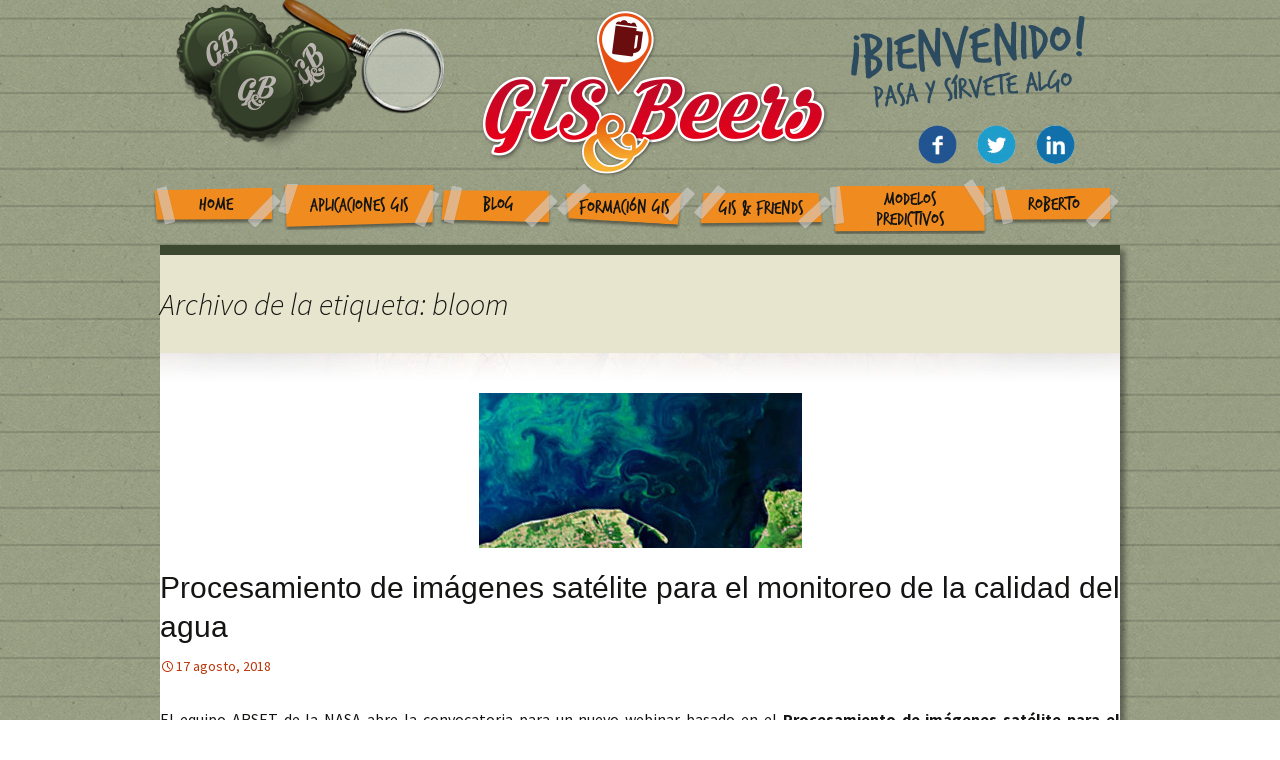

--- FILE ---
content_type: text/html; charset=UTF-8
request_url: https://www.gisandbeers.com/tag/bloom/
body_size: 7006
content:
<!DOCTYPE html>
<!--[if IE 7]>
<html class="ie ie7" lang="es-ES" prefix="og: http://ogp.me/ns#">
<![endif]-->
<!--[if IE 8]>
<html class="ie ie8" lang="es-ES" prefix="og: http://ogp.me/ns#">
<![endif]-->
<!--[if !(IE 7) & !(IE 8)]><!-->
<html lang="es-ES" prefix="og: http://ogp.me/ns#">
<!--<![endif]-->
<head>
	<meta charset="UTF-8">
	<meta name="viewport" content="width=device-width">
	<title>bloom Archivos - Gis&amp;Beers</title>
	<link rel="profile" href="http://gmpg.org/xfn/11">
	<link rel="pingback" href="https://www.gisandbeers.com/xmlrpc.php">
	<link href='http://fonts.googleapis.com/css?family=Patrick+Hand' rel='stylesheet' type='text/css'>
    <link href="https://www.gisandbeers.com/wp-content/themes/gissbeers/css/hover.css" rel="stylesheet" media="all">
	<!--[if lt IE 9]>
	<script src="https://www.gisandbeers.com/wp-content/themes/gissbeers/js/html5.js"></script>
	<![endif]-->
	
<!-- This site is optimized with the Yoast SEO plugin v3.9 - https://yoast.com/wordpress/plugins/seo/ -->
<link rel="canonical" href="https://www.gisandbeers.com/tag/bloom/" />
<meta property="og:locale" content="es_ES" />
<meta property="og:type" content="object" />
<meta property="og:title" content="bloom Archivos - Gis&amp;Beers" />
<meta property="og:url" content="https://www.gisandbeers.com/tag/bloom/" />
<meta property="og:site_name" content="Gis&amp;Beers" />
<meta name="twitter:card" content="summary" />
<meta name="twitter:title" content="bloom Archivos - Gis&amp;Beers" />
<meta name="twitter:site" content="@GIS_and_Beers" />
<!-- / Yoast SEO plugin. -->

<link rel='dns-prefetch' href='//apis.google.com' />
<link rel='dns-prefetch' href='//platform.twitter.com' />
<link rel='dns-prefetch' href='//platform.linkedin.com' />
<link rel='dns-prefetch' href='//fonts.googleapis.com' />
<link rel='dns-prefetch' href='//s.w.org' />
<link rel="alternate" type="application/rss+xml" title="Gis&amp;Beers &raquo; Feed" href="https://www.gisandbeers.com/feed/" />
<link rel="alternate" type="application/rss+xml" title="Gis&amp;Beers &raquo; RSS de los comentarios" href="https://www.gisandbeers.com/comments/feed/" />
<link rel="alternate" type="application/rss+xml" title="Gis&amp;Beers &raquo; bloom RSS de la etiqueta" href="https://www.gisandbeers.com/tag/bloom/feed/" />
		<!-- This site uses the Google Analytics by ExactMetrics plugin v6.7.0 - Using Analytics tracking - https://www.exactmetrics.com/ -->
		<!-- Nota: ExactMetrics no está actualmente configurado en este sitio. El dueño del sitio necesita identificarse usando su cuenta de Google Analytics en el panel de ajustes de ExactMetrics. -->
					<!-- No UA code set -->
				<!-- / Google Analytics by ExactMetrics -->
				<script type="text/javascript">
			window._wpemojiSettings = {"baseUrl":"https:\/\/s.w.org\/images\/core\/emoji\/2.2.1\/72x72\/","ext":".png","svgUrl":"https:\/\/s.w.org\/images\/core\/emoji\/2.2.1\/svg\/","svgExt":".svg","source":{"concatemoji":"https:\/\/www.gisandbeers.com\/wp-includes\/js\/wp-emoji-release.min.js?ver=4.7.31"}};
			!function(t,a,e){var r,n,i,o=a.createElement("canvas"),l=o.getContext&&o.getContext("2d");function c(t){var e=a.createElement("script");e.src=t,e.defer=e.type="text/javascript",a.getElementsByTagName("head")[0].appendChild(e)}for(i=Array("flag","emoji4"),e.supports={everything:!0,everythingExceptFlag:!0},n=0;n<i.length;n++)e.supports[i[n]]=function(t){var e,a=String.fromCharCode;if(!l||!l.fillText)return!1;switch(l.clearRect(0,0,o.width,o.height),l.textBaseline="top",l.font="600 32px Arial",t){case"flag":return(l.fillText(a(55356,56826,55356,56819),0,0),o.toDataURL().length<3e3)?!1:(l.clearRect(0,0,o.width,o.height),l.fillText(a(55356,57331,65039,8205,55356,57096),0,0),e=o.toDataURL(),l.clearRect(0,0,o.width,o.height),l.fillText(a(55356,57331,55356,57096),0,0),e!==o.toDataURL());case"emoji4":return l.fillText(a(55357,56425,55356,57341,8205,55357,56507),0,0),e=o.toDataURL(),l.clearRect(0,0,o.width,o.height),l.fillText(a(55357,56425,55356,57341,55357,56507),0,0),e!==o.toDataURL()}return!1}(i[n]),e.supports.everything=e.supports.everything&&e.supports[i[n]],"flag"!==i[n]&&(e.supports.everythingExceptFlag=e.supports.everythingExceptFlag&&e.supports[i[n]]);e.supports.everythingExceptFlag=e.supports.everythingExceptFlag&&!e.supports.flag,e.DOMReady=!1,e.readyCallback=function(){e.DOMReady=!0},e.supports.everything||(r=function(){e.readyCallback()},a.addEventListener?(a.addEventListener("DOMContentLoaded",r,!1),t.addEventListener("load",r,!1)):(t.attachEvent("onload",r),a.attachEvent("onreadystatechange",function(){"complete"===a.readyState&&e.readyCallback()})),(r=e.source||{}).concatemoji?c(r.concatemoji):r.wpemoji&&r.twemoji&&(c(r.twemoji),c(r.wpemoji)))}(window,document,window._wpemojiSettings);
		</script>
		<style type="text/css">
img.wp-smiley,
img.emoji {
	display: inline !important;
	border: none !important;
	box-shadow: none !important;
	height: 1em !important;
	width: 1em !important;
	margin: 0 .07em !important;
	vertical-align: -0.1em !important;
	background: none !important;
	padding: 0 !important;
}
</style>
<link rel='stylesheet' id='mailpoet_public-css'  href='https://www.gisandbeers.com/wp-content/plugins/mailpoet/assets/css/public.cae357df.css?ver=4.7.31' type='text/css' media='all' />
<link rel='stylesheet' id='validate-engine-css-css'  href='https://www.gisandbeers.com/wp-content/plugins/wysija-newsletters/css/validationEngine.jquery.css?ver=2.7.11.3' type='text/css' media='all' />
<link rel='stylesheet' id='twentythirteen-fonts-css'  href='//fonts.googleapis.com/css?family=Source+Sans+Pro%3A300%2C400%2C700%2C300italic%2C400italic%2C700italic%7CBitter%3A400%2C700&#038;subset=latin%2Clatin-ext' type='text/css' media='all' />
<link rel='stylesheet' id='genericons-css'  href='https://www.gisandbeers.com/wp-content/themes/gissbeers/genericons/genericons.css?ver=3.03' type='text/css' media='all' />
<link rel='stylesheet' id='twentythirteen-style-css'  href='https://www.gisandbeers.com/wp-content/themes/gissbeers/style.css?ver=2013-07-18' type='text/css' media='all' />
<!--[if lt IE 9]>
<link rel='stylesheet' id='twentythirteen-ie-css'  href='https://www.gisandbeers.com/wp-content/themes/gissbeers/css/ie.css?ver=2013-07-18' type='text/css' media='all' />
<![endif]-->
<link rel='stylesheet' id='wp-social-sharing-css'  href='https://www.gisandbeers.com/wp-content/plugins/wp-social-sharing/static/socialshare.css?ver=1.6' type='text/css' media='all' />
<link rel='stylesheet' id='ulp-css'  href='https://www.gisandbeers.com/wp-content/plugins/layered-popups/css/style.min.css?ver=5.94' type='text/css' media='all' />
<link rel='stylesheet' id='ulp-link-buttons-css'  href='https://www.gisandbeers.com/wp-content/plugins/layered-popups/css/link-buttons.min.css?ver=5.94' type='text/css' media='all' />
<link rel='stylesheet' id='font-awesome-css'  href='https://www.gisandbeers.com/wp-content/plugins/layered-popups/css/font-awesome.min.css?ver=5.94' type='text/css' media='all' />
<link rel='stylesheet' id='perfect-scrollbar-css'  href='https://www.gisandbeers.com/wp-content/plugins/layered-popups/css/perfect-scrollbar-0.4.6.min.css?ver=5.94' type='text/css' media='all' />
<link rel='stylesheet' id='animate.css-css'  href='https://www.gisandbeers.com/wp-content/plugins/layered-popups/css/animate.min.css?ver=5.94' type='text/css' media='all' />
<link rel='stylesheet' id='spinkit-css'  href='https://www.gisandbeers.com/wp-content/plugins/layered-popups/css/spinkit.min.css?ver=5.94' type='text/css' media='all' />
<script type='text/javascript' src='https://www.gisandbeers.com/wp-includes/js/jquery/jquery.js?ver=1.12.4'></script>
<script type='text/javascript' src='https://www.gisandbeers.com/wp-includes/js/jquery/jquery-migrate.min.js?ver=1.4.1'></script>
<script type='text/javascript'>
/* <![CDATA[ */
var photocrati_ajax = {"url":"https:\/\/www.gisandbeers.com\/?photocrati_ajax=1","wp_home_url":"https:\/\/www.gisandbeers.com","wp_site_url":"https:\/\/www.gisandbeers.com","wp_root_url":"https:\/\/www.gisandbeers.com","wp_plugins_url":"https:\/\/www.gisandbeers.com\/wp-content\/plugins","wp_content_url":"https:\/\/www.gisandbeers.com\/wp-content","wp_includes_url":"https:\/\/www.gisandbeers.com\/wp-includes\/","ngg_param_slug":"nggallery"};
/* ]]> */
</script>
<script type='text/javascript' src='https://www.gisandbeers.com/wp-content/plugins/nextgen-gallery/products/photocrati_nextgen/modules/ajax/static/ajax.min.js?ver=2.1.60'></script>
<link rel='https://api.w.org/' href='https://www.gisandbeers.com/wp-json/' />
<link rel="EditURI" type="application/rsd+xml" title="RSD" href="https://www.gisandbeers.com/xmlrpc.php?rsd" />
<link rel="wlwmanifest" type="application/wlwmanifest+xml" href="https://www.gisandbeers.com/wp-includes/wlwmanifest.xml" /> 
<meta name="generator" content="WordPress 4.7.31" />
<!-- <meta name="NextGEN" version="2.1.60" /> -->
<link rel="apple-touch-icon" sizes="57x57" href="/wp-content/uploads/fbrfg/apple-touch-icon-57x57.png">
<link rel="apple-touch-icon" sizes="60x60" href="/wp-content/uploads/fbrfg/apple-touch-icon-60x60.png">
<link rel="apple-touch-icon" sizes="72x72" href="/wp-content/uploads/fbrfg/apple-touch-icon-72x72.png">
<link rel="apple-touch-icon" sizes="76x76" href="/wp-content/uploads/fbrfg/apple-touch-icon-76x76.png">
<link rel="apple-touch-icon" sizes="114x114" href="/wp-content/uploads/fbrfg/apple-touch-icon-114x114.png">
<link rel="apple-touch-icon" sizes="120x120" href="/wp-content/uploads/fbrfg/apple-touch-icon-120x120.png">
<link rel="icon" type="image/png" href="/wp-content/uploads/fbrfg/favicon-32x32.png" sizes="32x32">
<link rel="icon" type="image/png" href="/wp-content/uploads/fbrfg/favicon-96x96.png" sizes="96x96">
<link rel="icon" type="image/png" href="/wp-content/uploads/fbrfg/favicon-16x16.png" sizes="16x16">
<link rel="manifest" href="/wp-content/uploads/fbrfg/manifest.json">
<link rel="mask-icon" href="/wp-content/uploads/fbrfg/safari-pinned-tab.svg" color="#5bbad5">
<link rel="shortcut icon" href="/wp-content/uploads/fbrfg/favicon.ico">
<meta name="msapplication-TileColor" content="#da532c">
<meta name="msapplication-config" content="/wp-content/uploads/fbrfg/browserconfig.xml">
<meta name="theme-color" content="#ffffff">	<style type="text/css" id="twentythirteen-header-css">
			.site-header {
			background: url(https://www.gisandbeers.com/wp-content/themes/gissbeers/images/headers/circle.png) no-repeat scroll top;
			background-size: 1600px auto;
		}
		@media (max-width: 767px) {
			.site-header {
				background-size: 768px auto;
			}
		}
		@media (max-width: 359px) {
			.site-header {
				background-size: 360px auto;
			}
		}
		</style>
	<style>.fb_iframe_widget_lift {width: 100% !important; height: 100% !important;}</style><style></style>
		<script>
			var ulp_cookie_value = "ilovelencha";
			var ulp_recaptcha_enable = "off";
			var ulp_onload_mode = "none";
			var ulp_onload_period = "5";
			var ulp_onload_popup = "";
			var ulp_onload_delay = "0";
			var ulp_onload_close_delay = "0";
			var ulp_onexit_mode = "none";
			var ulp_onexit_period = "5";
			var ulp_onexit_popup = "";
			var ulp_onscroll_mode = "once-period";
			var ulp_onscroll_period = "3";
			var ulp_onscroll_popup = "Apmnn7fTREFbKxx7";
			var ulp_onscroll_offset = "1000";
			var ulp_onidle_mode = "none";
			var ulp_onidle_period = "5";
			var ulp_onidle_popup = "";
			var ulp_onidle_delay = "30";
			var ulp_onabd_mode = "none";
			var ulp_onabd_period = "5";
			var ulp_onabd_popup = "";
		</script><link rel="icon" href="https://www.gisandbeers.com/wp-content/uploads/2017/03/cropped-GISandBeerlogo-32x32.gif" sizes="32x32" />
<link rel="icon" href="https://www.gisandbeers.com/wp-content/uploads/2017/03/cropped-GISandBeerlogo-192x192.gif" sizes="192x192" />
<link rel="apple-touch-icon-precomposed" href="https://www.gisandbeers.com/wp-content/uploads/2017/03/cropped-GISandBeerlogo-180x180.gif" />
<meta name="msapplication-TileImage" content="https://www.gisandbeers.com/wp-content/uploads/2017/03/cropped-GISandBeerlogo-270x270.gif" />

		<style>.fb_iframe_widget_lift {width: 100% !important; height: 100% !important;}</style>
		<script>
			var ulp_facebook_initialized = true;
			var ulp_google_clientid = "";
		</script>
    <!-- Global site tag (gtag.js) - Google Analytics -->
<script async src="https://www.googletagmanager.com/gtag/js?id=UA-71851877-1"></script>
<script>
  window.dataLayer = window.dataLayer || [];
  function gtag(){dataLayer.push(arguments);}
  gtag('js', new Date());

  gtag('config', 'UA-71851877-1');
</script>

</head>

<body class="archive tag tag-bloom tag-1790">
<div id="cabecera">
<div id="popupbuscar" class="popupbuscar transicion" style=""><form role="search" method="get" id="searchform" action="https://www.gisandbeers.com/" >
    <div><label class="screen-reader-text" for="s">Search for:</label>
    <input type="text" value="" name="s" id="s" />
    <input type="submit" id="searchsubmit" value="" />
    </div>
    </form></div>
        				<div class="contenidocabeceraconmenu">
                <div class="chapas">
				<div class="chapatres hvr-buzz-out"><img src="https://www.gisandbeers.com/wp-content/themes/gissbeers/images/chapa3.png" width="97" height="97"></div>
				<div class="chapados hvr-buzz-out"><img src="https://www.gisandbeers.com/wp-content/themes/gissbeers/images/chapa2.png" width="101" height="99"></div>
				<div class="chapauno hvr-buzz-out"><img src="https://www.gisandbeers.com/wp-content/themes/gissbeers/images/chapa1.png" width="97" height="100"></div>
         </div>
         
                  <div class="busqueda" id="lupa">
         <div class="lupal"><img src="https://www.gisandbeers.com/wp-content/themes/gissbeers/images/lupa.png" width="170" height="170"></div>
         <div class="lupas" style="display:none;"><img src="https://www.gisandbeers.com/wp-content/themes/gissbeers/images/lupas.png" width="45" height="95"></div>
         <div class="lupag" style="display:none;"><img src="https://www.gisandbeers.com/wp-content/themes/gissbeers/images/lupag.png" width="170" height="170"></div>
         </div>
         
		<div class="social">
			<a href="https://www.facebook.com/groups/MundoGIS/" target="_blank"><div class="facebook hvr-grow-rotate"><img src="https://www.gisandbeers.com/wp-content/themes/gissbeers/images/rrss/facebook.gif" width="39" height="39"></div></a>
            <a href="https://twitter.com/GIS_and_Beers" target="_blank"><div class="twitter hvr-grow-rotate"><img src="https://www.gisandbeers.com/wp-content/themes/gissbeers/images/rrss/twitter.gif" width="39" height="39"></div></a>
            <a href="https://www.linkedin.com/grp/home?gid=8259266" target="_blank"><div class="linkedin hvr-grow-rotate"><img src="https://www.gisandbeers.com/wp-content/themes/gissbeers/images/rrss/linkedin.gif" width="39" height="39"></div></a>
           <!-- <a href="https://plus.google.com/communities/102384516774270781799" target="_blank"><div class="linkedin hvr-grow-rotate"><img src="https://www.gisandbeers.com/wp-content/themes/gissbeers/images/rrss/gmas.gif" width="39" height="39"></div></a> !-->
		</div>
                <div class="menucabecera"><div class="menu-menu-1-container"><ul id="primary-menu" class="nav-menu"><li id="menu-item-23" class="home hvr-buzz-out menu-item menu-item-type-post_type menu-item-object-page menu-item-home menu-item-23"><a href="https://www.gisandbeers.com/">Home</a></li>
<li id="menu-item-24" class="aplicaciones hvr-buzz-out menu-item menu-item-type-post_type menu-item-object-page menu-item-24"><a href="https://www.gisandbeers.com/aplicaciones-gis/">Aplicaciones GIS</a></li>
<li id="menu-item-25" class="blog hvr-buzz-out menu-item menu-item-type-post_type menu-item-object-page menu-item-25"><a href="https://www.gisandbeers.com/blog/">Blog</a></li>
<li id="menu-item-26" class="formacion hvr-buzz-out menu-item menu-item-type-post_type menu-item-object-page menu-item-26"><a href="https://www.gisandbeers.com/formacion-gis/">Formación GIS</a></li>
<li id="menu-item-28" class="friends hvr-buzz-out menu-item menu-item-type-post_type menu-item-object-page menu-item-28"><a href="https://www.gisandbeers.com/gis-friends/">GIS &#038; Friends</a></li>
<li id="menu-item-29" class="modelos hvr-buzz-out menu-item menu-item-type-post_type menu-item-object-page menu-item-29"><a href="https://www.gisandbeers.com/modelos-predictivos/">Modelos Predictivos</a></li>
<li id="menu-item-30" class="roberto hvr-buzz-out menu-item menu-item-type-post_type menu-item-object-page menu-item-30"><a href="https://www.gisandbeers.com/roberto-aspectos-profesionales-en-sig/">Roberto</a></li>
</ul></div></div>
        	</div>
</div>
	<div id="page" class="hfeed site">
		<header id="masthead" class="site-header" role="banner">
			<a class="home-link" href="https://www.gisandbeers.com/" title="Gis&amp;Beers" rel="home">
				<h1 class="site-title" style="display:none;">Gis&amp;Beers</h1>
				<h2 class="site-description" style="display:none;">Cartografía, Sistemas de Información Geográfica, Teledetección y Drones</h2>
			</a>

			<div id="navbar" class="navbar" style="display:none;">
				<nav id="site-navigation" class="navigation main-navigation" role="navigation">
					<button class="menu-toggle">Menú</button>
					<a class="screen-reader-text skip-link" href="#content" title="Ir al contenido">Ir al contenido</a>
					<div class="menu-menu-1-container"><ul id="primary-menu" class="nav-menu"><li class="home hvr-buzz-out menu-item menu-item-type-post_type menu-item-object-page menu-item-home menu-item-23"><a href="https://www.gisandbeers.com/">Home</a></li>
<li class="aplicaciones hvr-buzz-out menu-item menu-item-type-post_type menu-item-object-page menu-item-24"><a href="https://www.gisandbeers.com/aplicaciones-gis/">Aplicaciones GIS</a></li>
<li class="blog hvr-buzz-out menu-item menu-item-type-post_type menu-item-object-page menu-item-25"><a href="https://www.gisandbeers.com/blog/">Blog</a></li>
<li class="formacion hvr-buzz-out menu-item menu-item-type-post_type menu-item-object-page menu-item-26"><a href="https://www.gisandbeers.com/formacion-gis/">Formación GIS</a></li>
<li class="friends hvr-buzz-out menu-item menu-item-type-post_type menu-item-object-page menu-item-28"><a href="https://www.gisandbeers.com/gis-friends/">GIS &#038; Friends</a></li>
<li class="modelos hvr-buzz-out menu-item menu-item-type-post_type menu-item-object-page menu-item-29"><a href="https://www.gisandbeers.com/modelos-predictivos/">Modelos Predictivos</a></li>
<li class="roberto hvr-buzz-out menu-item menu-item-type-post_type menu-item-object-page menu-item-30"><a href="https://www.gisandbeers.com/roberto-aspectos-profesionales-en-sig/">Roberto</a></li>
</ul></div>					<form role="search" method="get" class="search-form" action="https://www.gisandbeers.com/">
				<label>
					<span class="screen-reader-text">Buscar:</span>
					<input type="search" class="search-field" placeholder="Buscar &hellip;" value="" name="s" />
				</label>
				<input type="submit" class="search-submit" value="Buscar" />
			</form>				</nav><!-- #site-navigation -->
			</div><!-- #navbar -->
		</header><!-- #masthead -->

		<div id="main" class="site-main">
        
                <script src="http://code.jquery.com/jquery-latest.min.js"
        type="text/javascript"></script>
<script type="application/javascript">
jQuery(document).ready(function($){
$('#lupa').click(function(){
     $('.popupbuscar').toggleClass('transicion-clicked');
});
});
</script>

	<div id="primary" class="content-area">
		<div id="content" class="site-content" role="main">

					<header class="archive-header">
				<h1 class="archive-title">Archivo de la etiqueta: bloom</h1>

							</header><!-- .archive-header -->

										
<article id="post-5301" class="post-5301 post type-post status-publish format-standard has-post-thumbnail hentry category-blog category-cursos tag-bloom tag-calidad-de-las-aguas-mediante-teledeteccion tag-calidad-del-agua tag-clorofila-a tag-contaminacion tag-eutrofizacion tag-landsat tag-modis tag-monitoreo-de-la-calidad-del-agua tag-teledeteccion tag-webinar">
	<header class="entry-header">


		        		<div class="entry-thumbnail">
			<img width="323" height="155" src="https://www.gisandbeers.com/wp-content/uploads/2018/08/Monitoreo-de-la-calidad-del-agua.jpg" class="attachment-post-thumbnail size-post-thumbnail wp-post-image" alt="" srcset="https://www.gisandbeers.com/wp-content/uploads/2018/08/Monitoreo-de-la-calidad-del-agua.jpg 323w, https://www.gisandbeers.com/wp-content/uploads/2018/08/Monitoreo-de-la-calidad-del-agua-300x144.jpg 300w" sizes="(max-width: 323px) 100vw, 323px" />		</div>
				<h1 class="entry-title">
			<a href="https://www.gisandbeers.com/monitoreo-de-la-calidad-del-agua-satelite/" rel="bookmark">Procesamiento de imágenes satélite para el monitoreo de la calidad del agua</a>
		</h1>
		
		<div class="entry-meta">
			<span class="date"><a href="https://www.gisandbeers.com/monitoreo-de-la-calidad-del-agua-satelite/" title="Enlace permanente a Procesamiento de imágenes satélite para el monitoreo de la calidad del agua" rel="bookmark"><time class="entry-date" datetime="2018-08-17T20:41:54+00:00">17 agosto, 2018</time></a></span><span class="categories-links"><a href="https://www.gisandbeers.com/category/blog/" rel="category tag">Blog</a>, <a href="https://www.gisandbeers.com/category/cursos/" rel="category tag">Cursos</a></span><span class="tags-links"><a href="https://www.gisandbeers.com/tag/bloom/" rel="tag">bloom</a>, <a href="https://www.gisandbeers.com/tag/calidad-de-las-aguas-mediante-teledeteccion/" rel="tag">calidad de las aguas mediante teledetección</a>, <a href="https://www.gisandbeers.com/tag/calidad-del-agua/" rel="tag">calidad del agua</a>, <a href="https://www.gisandbeers.com/tag/clorofila-a/" rel="tag">clorofila a</a>, <a href="https://www.gisandbeers.com/tag/contaminacion/" rel="tag">contaminación</a>, <a href="https://www.gisandbeers.com/tag/eutrofizacion/" rel="tag">eutrofización</a>, <a href="https://www.gisandbeers.com/tag/landsat/" rel="tag">LANDSAT</a>, <a href="https://www.gisandbeers.com/tag/modis/" rel="tag">MODIS</a>, <a href="https://www.gisandbeers.com/tag/monitoreo-de-la-calidad-del-agua/" rel="tag">Monitoreo de la Calidad del Agua</a>, <a href="https://www.gisandbeers.com/tag/teledeteccion/" rel="tag">teledetección</a>, <a href="https://www.gisandbeers.com/tag/webinar/" rel="tag">webinar</a></span><span class="author vcard"><a class="url fn n" href="https://www.gisandbeers.com/author/adminbeersmacon/" title="Ver todas las entradas por adminbeersmacon" rel="author">adminbeersmacon</a></span>					</div><!-- .entry-meta -->
	</header><!-- .entry-header -->

		<div class="entry-content">
		<p style="text-align: justify;">El equipo ARSET de la NASA abre la convocatoria para un nuevo webinar basado en el <strong>Procesamiento de imágenes satélite para el monitoreo de la calidad del agua</strong>. Un webinar destinado al estudio de las masas de agua contaminadas y cómo los satélites pueden ayudarnos en la gestión del agua potable o analizar las afloraciones de algas y el seguimiento de parámetros fisicoquímicos. <a href="https://www.gisandbeers.com/monitoreo-de-la-calidad-del-agua-satelite/#more-5301" class="more-link">Seguir leyendo <span class="screen-reader-text">Procesamiento de imágenes satélite para el monitoreo de la calidad del agua</span> <span class="meta-nav">&rarr;</span></a></p>
	</div><!-- .entry-content -->
	
	<footer class="entry-meta">
		
			</footer><!-- .entry-meta -->
</article><!-- #post -->
			
			
		
		</div><!-- #content -->
	</div><!-- #primary -->


		</div><!-- #main -->
		<footer id="colophon" class="site-footer" role="contentinfo">
			

			<div class="site-info">© Gis&Beers - 2016 · <a href="http://creativecommons.org/licenses/by-nc-sa/3.0/deed.es_ES"><img src="
https://www.gisandbeers.com/wp-content/themes/gissbeers/images/cc.png"  alt="Licencia Creative Commons" /></a>
				
			</div><!-- .site-info -->
		</footer><!-- #colophon -->
	</div><!-- #page -->

	<!-- ngg_resource_manager_marker --><script type='text/javascript' src='https://www.gisandbeers.com/wp-content/plugins/mailpoet/assets/js/vendor.80f6e67f.js?ver=3.0.0-rc.1.0.1'></script>
<script type='text/javascript'>
/* <![CDATA[ */
var MailPoetForm = {"ajax_url":"https:\/\/www.gisandbeers.com\/wp-admin\/admin-ajax.php","is_rtl":""};
/* ]]> */
</script>
<script type='text/javascript' src='https://www.gisandbeers.com/wp-content/plugins/mailpoet/assets/js/public.0bba05b8.js?ver=3.0.0-rc.1.0.1'></script>
<script type='text/javascript'>
MailPoet.I18n.add("ajaxFailedErrorMessage", "An error has happened while performing a request, please try again later.")
</script>
<script type='text/javascript'>
/* <![CDATA[ */

var nextgen_lightbox_settings = {"static_path":"https:\/\/www.gisandbeers.com\/wp-content\/plugins\/nextgen-gallery\/products\/photocrati_nextgen\/modules\/lightbox\/static","context":""};
/* ]]> */
</script>
<script type='text/javascript' src='https://www.gisandbeers.com/wp-content/plugins/nextgen-gallery/products/photocrati_nextgen/modules/nextgen_gallery_display/static/common.min.js?ver=2.1.60'></script>
<script type='text/javascript' src='https://www.gisandbeers.com/wp-content/plugins/nextgen-gallery/products/photocrati_nextgen/modules/lightbox/static/lightbox_context.min.js?ver=2.1.60'></script>
<script type='text/javascript' src='https://www.gisandbeers.com/wp-content/themes/gissbeers/js/functions.js?ver=20150330'></script>
<script type='text/javascript' src='https://apis.google.com/js/plusone.js?ver=4.7.31'></script>
<script type='text/javascript' src='https://platform.twitter.com/widgets.js?ver=4.7.31'></script>
<script type='text/javascript' src='https://platform.linkedin.com/in.js?ver=4.7.31'></script>
<script type='text/javascript' src='https://www.gisandbeers.com/wp-content/plugins/layered-popups/js/script.min.js?ver=5.94'></script>
<script type='text/javascript' src='https://www.gisandbeers.com/wp-content/plugins/layered-popups/js/script-social.js?ver=5.94'></script>
<script type='text/javascript' src='https://www.gisandbeers.com/wp-content/plugins/wp-social-sharing/static/socialshare.js?ver=1.6'></script>
<script type='text/javascript' src='https://www.gisandbeers.com/wp-content/plugins/layered-popups/js/perfect-scrollbar-0.4.6.with-mousewheel.min.js?ver=5.94'></script>
<script type='text/javascript' src='https://www.gisandbeers.com/wp-content/plugins/layered-popups/js/jquery.mask.min.js?ver=5.94'></script>
<script type='text/javascript' src='https://www.gisandbeers.com/wp-includes/js/wp-embed.min.js?ver=4.7.31'></script>

<div id="fb-root"></div>
<script>(function(d, s, id) {
  var js, fjs = d.getElementsByTagName(s)[0];
  if (d.getElementById(id)) return;
  js = d.createElement(s); js.id = id;
  js.src = "//connect.facebook.net/en_US/sdk.js#xfbml=1&version=v2.0";
  fjs.parentNode.insertBefore(js, fjs);
}(document, "script", "facebook-jssdk"));</script>
		<script>
			var ulp_ajax_url = "https://www.gisandbeers.com/wp-admin/admin-ajax.php";
			var ulp_css3_enable = "on";
			var ulp_ga_tracking = "off";
			var ulp_km_tracking = "on";
			var ulp_onexit_limits = "on";
			var ulp_no_preload = "off";
			var ulp_campaigns = {"none":[""]};
			var ulp_overlays = {"none":["", "", "", "", ""]};
			if (typeof ulp_inline_open == "function" && typeof ulp_init == "function") { 
				ulp_prepare_ids(); ulp_inline_open(false); ulp_init(); jQuery(document).ready(function() {ulp_ready();});
			} else {
				jQuery(document).ready(function(){ulp_prepare_ids(); ulp_inline_open(false); ulp_init(); ulp_ready();});
			}
		</script></body>
</html>

--- FILE ---
content_type: application/javascript
request_url: https://www.gisandbeers.com/wp-content/plugins/layered-popups/js/script-social.js?ver=5.94
body_size: 1757
content:
function ulp_subscribe_facebook(object) {
	if (typeof FB != 'undefined' && ulp_facebook_initialized) {
		FB.login(function(response) {
			if (response.status === 'connected') {
				FB.api('/me?fields=name,email', function(response) {
					if (typeof response.email != 'undefined') {
						var name = "";
						if (typeof response.name != 'undefined') name = response.name;
						ulp_subscribe_social(object, 'facebook', response.email, name)
					} else {
						console.log(response);
					}
				});
			} else if (response.status === 'not_authorized') {
				console.log(response);
			} else {
				console.log(response);
			}
		}, {scope: 'public_profile,email', auth_type: 'rerequest'});
	}
	return false;
}
function ulp_google_load() {
	gapi.client.setApiKey(ulp_google_apikey);
}
function ulp_subscribe_google(object) {
	if (typeof gapi != 'undefined') {
		gapi.auth.authorize({client_id: ulp_google_clientid, scope: "https://www.googleapis.com/auth/userinfo.email", immediate: false}, function(authResult) {
			if (authResult && !authResult.error) {
				gapi.client.load('oauth2', 'v2', function() {
					var request = gapi.client.oauth2.userinfo.get();
					request.execute(function(resp) {
						if (typeof resp.email != 'undefined') {
							var name = "";
							if (typeof resp.name != 'undefined') name = resp.name;
							ulp_subscribe_social(object, 'google', resp.email, name)
						} else {
							console.log(resp);
						}
					});
				});
			} else {
				console.log(authResult);
			}
		});
	}
}
function ulp_subscribe_social(object, source, email, name) {
	if (ulp_subscribing) return false;
	ulp_subscribing = true;
	
	var inline_id = jQuery(object).parents(".ulp-inline-window").attr("id");
	if (inline_id) {
		_ulp_inline_subscribe_social(inline_id, object, source, email, name);
		return false;
	}
	
	var button_icon_loading = "";
	var button_icon = jQuery(object).attr("data-fa");
	if (!button_icon) button_icon = "";
	else {
		button_icon = "<i class='fa "+button_icon+"'></i>&nbsp; ";
		button_icon_loading = "<i class='fa fa-spinner fa-spin'></i>&nbsp; ";
	}
	
	var button_label = jQuery(object).attr("data-label");
	var button_label_loading = jQuery(object).attr("data-loading");
	if (!button_label_loading || button_label_loading == "") button_label_loading = "Loading...";
	jQuery(object).html(button_icon_loading+button_label_loading);
	jQuery.post(ulp_ajax_url, {
		"ulp-name" : name,
		"ulp-email" : email,
		"ulp-phone" : "",
		"ulp-message" : "",
		"ulp-popup" : ulp_active_window_id,
		"ulp-campaign" : ulp_active_campaign,
		"action" : "ulp_subscribe"
		}, function(return_data) {
			var data;
			jQuery(object).html(button_icon+button_label);
			try {
				var data = jQuery.parseJSON(return_data);
				var status = data.status;
				if (status == "OK") {
					var cookie_lifetime = 180;
					if (typeof data.cookie_lifetime != 'undefined') cookie_lifetime = parseInt(data.cookie_lifetime, 10);
					if (cookie_lifetime > 0) {
						if (ulp_active_window_id == ulp_onload_popup || (ulp_active_campaign == ulp_onload_popup && ulp_onload_popup != "") || (ulp_onexit_limits == "on" && ulp_onload_popup != "")) {
							ulp_write_cookie("ulp-onload-"+ulp_onload_popup, ulp_cookie_value, cookie_lifetime);
							ulp_onload_displayed = true;
						}
						if (ulp_active_window_id == ulp_onexit_popup || (ulp_active_campaign == ulp_onexit_popup && ulp_onexit_popup != "") || (ulp_onexit_limits == "on" && ulp_onexit_popup != "")) {
							ulp_write_cookie("ulp-onexit-"+ulp_onexit_popup, ulp_cookie_value, cookie_lifetime);
							ulp_onexit_displayed = true;
						}
						if (ulp_active_window_id == ulp_onscroll_popup || (ulp_active_campaign == ulp_onscroll_popup && ulp_onscroll_popup != "") || (ulp_onexit_limits == "on" && ulp_onscroll_popup != "")) {
							ulp_write_cookie("ulp-onscroll-"+ulp_onscroll_popup, ulp_cookie_value, cookie_lifetime);
							ulp_onscroll_displayed = true;
						}
						if (ulp_active_window_id == ulp_onidle_popup || (ulp_active_campaign == ulp_onidle_popup && ulp_onidle_popup != "") || (ulp_onexit_limits == "on" && ulp_onidle_popup != "")) {
							ulp_write_cookie("ulp-onidle-"+ulp_onidle_popup, ulp_cookie_value, cookie_lifetime);
							ulp_onidle_displayed = true;
						}
						if (ulp_active_window_id == ulp_onabd_popup || (ulp_active_campaign == ulp_onabd_popup && ulp_onabd_popup != "") || (ulp_onexit_limits == "on" && ulp_onabd_popup != "")) {
							ulp_write_cookie("ulp-onabd-"+ulp_onabd_popup, ulp_cookie_value, cookie_lifetime);
							ulp_onabd_displayed = true;
						}
						ulp_write_cookie("ulp-inline-"+ulp_active_window_id, ulp_cookie_value, cookie_lifetime);
						ulp_write_cookie("ulp-"+ulp_active_window_id, ulp_cookie_value, cookie_lifetime); // linklocker
					}
					if (typeof data.forms != 'undefined') {
						var forms = data.forms;
						for (var key in forms){
							if (forms.hasOwnProperty(key)) {
								jQuery('body').append(forms[key]);
								jQuery("#submit-"+key).click();
							}
						}	
					}
					ulp_track(ulp_active_window_id, "layered-popup", "subscribe-"+source, email);
					_ulp_open(ulp_active_window_id, false, false);
					var close_delay = 0;
					if (data.close_delay) close_delay = data.close_delay;
					ulp_unlock_links(ulp_active_window_id); // linklocker
					var redirect_url = data.return_url;
					if (ulp_forced_location.length > 0) redirect_url = ulp_forced_location; // linklocker
					var thanksgiving_popup = data.thanksgiving_popup;
					setTimeout(function() {
						if (redirect_url.length > 0) {
							ulp_self_close();
							ulp_subscribing = false;
							location.href = redirect_url;
						} else if (thanksgiving_popup.length > 0) {
							ulp_subscribing = false;
							ulp_open(thanksgiving_popup);
						} else {
							ulp_self_close();
							ulp_subscribing = false;
						}
					}, close_delay);
				} else if (status == "ERROR") {
					ulp_subscribing = false;
					console.log(return_data);
				} else {
					ulp_subscribing = false;
					console.log(return_data);
				}
			} catch(error) {
				ulp_subscribing = false;
				console.log(return_data);
			}
		}
	);
	return false;
}
function _ulp_inline_subscribe_social(inline_id, object, source, email, name) {
	var inline_popup_id = jQuery("#"+inline_id).attr("data-id");
	var button_icon_loading = "";
	var button_icon = jQuery(object).attr("data-fa");
	if (!button_icon) button_icon = "";
	else {
		button_icon = "<i class='fa "+button_icon+"'></i>&nbsp; ";
		button_icon_loading = "<i class='fa fa-spinner fa-spin'></i>&nbsp; ";
	}
	
	var button_label = jQuery(object).attr("data-label");
	var button_label_loading = jQuery(object).attr("data-loading");
	if (!button_label_loading || button_label_loading == "") button_label_loading = "Loading...";
	jQuery(object).html(button_icon_loading+button_label_loading);
	jQuery.post(ulp_ajax_url, {
		"ulp-name" : name,
		"ulp-email" : email,
		"ulp-phone" : "",
		"ulp-message" : "",
		"ulp-popup" : inline_popup_id,
		"ulp-campaign" : "",
		"action" : "ulp_subscribe"
		}, function(return_data) {
			ulp_subscribing = false;
			var data;
			jQuery(object).html(button_icon+button_label);
			try {
				var data = jQuery.parseJSON(return_data);
				var status = data.status;
				if (status == "OK") {
					var cookie_lifetime = 180;
					if (typeof data.cookie_lifetime != 'undefined') cookie_lifetime = parseInt(data.cookie_lifetime, 10);
					if (cookie_lifetime > 0) {
						if (inline_popup_id == ulp_onload_popup || (ulp_onexit_limits == "on" && ulp_onload_popup != "")) {
							ulp_write_cookie("ulp-onload-"+ulp_onload_popup, ulp_cookie_value, cookie_lifetime);
							ulp_onload_displayed = true;
						}
						if (inline_popup_id == ulp_onexit_popup || (ulp_onexit_limits == "on" && ulp_onexit_popup != "")) {
							ulp_write_cookie("ulp-onexit-"+ulp_onexit_popup, ulp_cookie_value, cookie_lifetime);
							ulp_onexit_displayed = true;
						}
						if (inline_popup_id == ulp_onscroll_popup || (ulp_onexit_limits == "on" && ulp_onscroll_popup != "")) {
							ulp_write_cookie("ulp-onscroll-"+ulp_onscroll_popup, ulp_cookie_value, cookie_lifetime);
							ulp_onscroll_displayed = true;
						}
						if (inline_popup_id == ulp_onidle_popup || (ulp_onexit_limits == "on" && ulp_onidle_popup != "")) {
							ulp_write_cookie("ulp-onidle-"+ulp_onidle_popup, ulp_cookie_value, cookie_lifetime);
							ulp_onidle_displayed = true;
						}
						if (inline_popup_id == ulp_onabd_popup || (ulp_onexit_limits == "on" && ulp_onabd_popup != "")) {
							ulp_write_cookie("ulp-onabd-"+ulp_onabd_popup, ulp_cookie_value, cookie_lifetime);
							ulp_onabd_displayed = true;
						}
						ulp_write_cookie("ulp-inline-"+inline_popup_id, ulp_cookie_value, cookie_lifetime);
						ulp_write_cookie("ulp-"+inline_popup_id, ulp_cookie_value, cookie_lifetime); // linklocker
					}
					if (typeof data.forms != 'undefined') {
						var forms = data.forms;
						for (var key in forms){
							if (forms.hasOwnProperty(key)) {
								jQuery('body').append(forms[key]);
								jQuery("#submit-"+key).click();
							}
						}	
					}
					ulp_track(inline_id, "layered-inline", "subscribe-"+source, email);
					_ulp_inline_open(inline_id, false, true);
					if (typeof ulp_inline_subscribed == 'function') { 
						ulp_inline_subscribed(inline_id, data);
					}
					ulp_unlock_links(inline_popup_id); // linklocker
					var redirect_url = data.return_url;
					var close_delay = 0;
					if (data.close_delay) close_delay = parseInt(data.close_delay, 10);
					var thanksgiving_popup = data.thanksgiving_popup;
					setTimeout(function() {
						_ulp_inline_hide_confirmation(inline_id);
						if (redirect_url.length > 0) location.href = redirect_url;
						if (thanksgiving_popup.length > 0) ulp_open(thanksgiving_popup);
					}, close_delay);
				} else if (status == "ERROR") {
					console.log(return_data);
				} else {
					console.log(return_data);
				}
			} catch(error) {
				console.log(return_data);
			}
		}
	);
	return false;
}